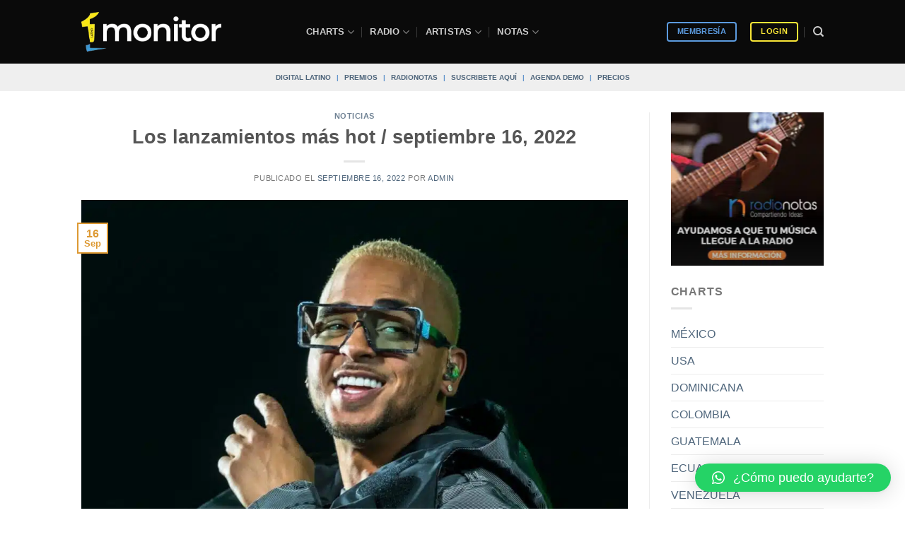

--- FILE ---
content_type: application/javascript
request_url: https://koi-3qnlh734k2.marketingautomation.services/koi?rf=&hn=monitorlatino.com&lg=en-US%40posix&sr=1280x720&cd=24&vr=2.4.1&se=1762371713443&ac=KOI-47PGGDM0TE&ts=1762371713&pt=NaN&pl=NaN&loc=https%3A%2F%2Fmonitorlatino.com%2Fnoticias%2Flos-lanzamientos-mas-hot-septiembre-16-2022%2F&tp=page&ti=Los%20lanzamientos%20m%C3%A1s%20hot%20%2F%20septiembre%2016%2C%202022%20-%20Sistema%20de%20monitoreo%20musical%20%7C%20monitorLATINO
body_size: -70
content:
window._ss.handleResponse({"isChatbotCapable":false,"trackingID":"202511|690ba8813bd39a7c354b024b","type":"page"});
